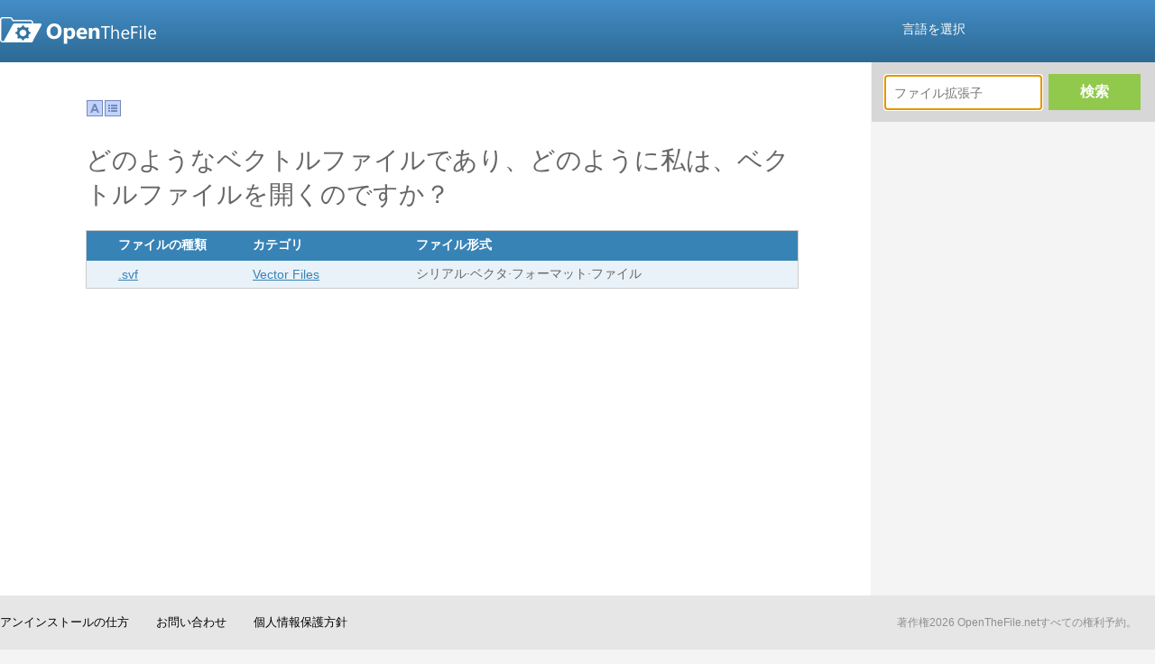

--- FILE ---
content_type: text/html; charset=UTF-8
request_url: https://www.openthefile.net/ja/category/vector
body_size: 5117
content:
<!DOCTYPE HTML PUBLIC "-//W3C//DTD XHTML 1.0 Transitional//EN" "http://www.w3.org/TR/xhtml1/DTD/xhtml1-transitional.dtd">

<HTML xmlns="http://www.w3.org/1999/xhtml" dir="ltr" lang="ja">
  <HEAD> 
    <LINK href="/css/common.css?ver=1698136596" rel="stylesheet" type="text/css" />  
    <LINK href="/css/normalpage/fileExts.css?ver=1698136596" rel="stylesheet" type="text/css" />  
    <!-- Google Tag Manager -->  
	    <SCRIPT>(function(w,d,s,l,i){w[l]=w[l]||[];w[l].push({'gtm.start':
            new Date().getTime(),event:'gtm.js'});var f=d.getElementsByTagName(s)[0],
            j=d.createElement(s),dl=l!='dataLayer'?'&l='+l:'';j.async=true;j.src=
            'https://www.googletagmanager.com/gtm.js?id='+i+dl;f.parentNode.insertBefore(j,f);
            })(window,document,'script','dataLayer','GTM-TXVWJFJ');</SCRIPT>  
                    <SCRIPT>(function(w,d,s,l,i){w[l]=w[l]||[];w[l].push({'gtm.start':
        new Date().getTime(),event:'gtm.js'});var f=d.getElementsByTagName(s)[0],
        j=d.createElement(s),dl=l!='dataLayer'?'&l='+l:'';j.async=true;j.src=
        'https://www.googletagmanager.com/gtm.js?id='+i+dl;f.parentNode.insertBefore(j,f);
        })(window,document,'script','dataLayer','GTM-565KQNW');</SCRIPT>  
    <!-- End Google Tag Manager --> 
  </HEAD>
  <BODY> 
    <!-- Google Tag Manager (noscript) -->  
    <NOSCRIPT>
      <IFRAME height="0" src="https://www.googletagmanager.com/ns.html?id=GTM-565KQNW" style="display:none;visibility:hidden" width="0"></IFRAME>
    </NOSCRIPT>  
    <!-- End Google Tag Manager (noscript) -->  
    <DIV id="page" style="overflow:hidden;min-width: 1255px;"> 
      <DIV id="head"> 
                <SCRIPT src="/script/jquery-1.9.0.min.js?ver=1645425309?ver=1645425309?ver=1645425309" type="text/javascript"></SCRIPT>  
    <SCRIPT src="/script/jquery-ui-1.9.2.custom.min.js?ver=1645425309?ver=1645425309?ver=1645425309" type="text/javascript"></SCRIPT>  
    <SCRIPT src="/script/common.js?ver=1645425309?ver=1645425309?ver=1645425309" type="text/javascript"></SCRIPT>  
    <SCRIPT src="/script/jquery.preloadCssImages.js?ver=1645425309?ver=1645425309?ver=1645425309" type="text/javascript"></SCRIPT>  
	<SCRIPT class="optanon-category-4" type="text/javascript">
		(function() {
			function async_load(script_url){
				var protocol = ('https:' == document.location.protocol ? 'https://' : 'http://');
				var s = document.createElement('script'); s.src = protocol + script_url;
				var x = document.getElementsByTagName('script')[0]; x.parentNode.insertBefore(s, x);
			}
			bm_website_code = 'EC058488FF3747A2';
			jQuery(document).ready(function(){async_load('asset.pagefair.com/measure.min.js')});
			jQuery(document).ready(function(){async_load('asset.pagefair.net/ads.min.js')});
		})();
	</SCRIPT>  
        <DIV id="header"> 
          <INPUT id="language" type="hidden" value="ja" />  
          <DIV id="header_container"> 
            <A href="/ja/" id="header_logo_link"> 
              <DIV class="icon_logo" title="OpenTheFile Logo"></DIV>
            </A>  
            <DIV id="selectLanguage"> 
              <A href="javascript:void(0)" style="text-decoration: none;"> 
                <FONT color="white">言語を選択</FONT> 
              </A> 
            </DIV>  
            <DIV id="languageBody"> 
              <DIV></DIV>  
              <DIV class="language" id="language_english" short=""> 
                <DIV alt="English" class="flag usa" title="English"></DIV>  
                <A href="javascript:void(0)">
                  <SPAN> English</SPAN>
                </A> 
              </DIV>  
              <DIV class="language" id="language_french" short="fr"> 
                <DIV alt="Français(French)" class="flag french" title="Français(French)"></DIV>  
                <A href="javascript:void(0)">
                  <SPAN> Français (French)</SPAN>
                </A> 
              </DIV>  
              <DIV class="language" id="language_italian" short="it"> 
                <DIV alt="Italiana(Italian)" class="flag italian" title="Italiana(Italian)"></DIV>  
                <A href="javascript:void(0)">
                  <SPAN> Italiana (Italian)</SPAN>
                </A> 
              </DIV>  
              <DIV class="language" id="language_spanish" short="es"> 
                <DIV alt="Español(Spanish)" class="flag spanish" title="Español(Spanish)"></DIV>  
                <A href="javascript:void(0)">
                  <SPAN> Español (Spanish)</SPAN>
                </A> 
              </DIV>  
              <DIV class="language" id="language_german" short="de"> 
                <DIV alt="Deutsch(German)" class="flag german" title="Deutsch(German)"></DIV>  
                <A href="javascript:void(0)">
                  <SPAN> Deutsch (German)</SPAN>
                </A> 
              </DIV>  
              <DIV class="language" id="language_russian" short="ru"> 
                <DIV alt="Pусский(Russian)" class="flag russian" title="Pусский(Russian)"></DIV>  
                <A href="javascript:void(0)">
                  <SPAN> Pусский (Russian)</SPAN>
                </A> 
              </DIV>  
              <DIV class="language" id="language_dutch" short="nl"> 
                <DIV alt="Nederlands(Dutch)" class="flag dutch" title="Nederlands(Dutch)"></DIV>  
                <A href="javascript:void(0)">
                  <SPAN> Nederlands (Dutch)</SPAN>
                </A> 
              </DIV>  
              <DIV class="language" id="language_portuguese" short="pt"> 
                <DIV alt="Português(Portuguese)" class="flag portuguese" title="Português(Portuguese)"></DIV>  
                <A href="javascript:void(0)">
                  <SPAN> Português (Portuguese)</SPAN>
                </A> 
              </DIV>  
              <DIV class="language" id="language_chinese" short="zh-CN"> 
                <DIV alt="简体中文(Chinese)" class="flag chinese" title="简体中文(Chinese)"></DIV>  
                <A href="javascript:void(0)">
                  <SPAN> 简体中文 (Chinese)</SPAN>
                </A> 
              </DIV>  
              <DIV class="language" id="language_polish" short="pl"> 
                <DIV alt="Polonês(Polish)" class="flag polish" title="Polonês(Polish)"></DIV>  
                <A href="javascript:void(0)">
                  <SPAN> Polonês (Polish)</SPAN>
                </A> 
              </DIV>  
              <DIV class="language" id="language_czech" short="cs"> 
                <DIV alt="Český(Czech)" class="flag czech" title="Český(Czech)"></DIV>  
                <A href="javascript:void(0)">
                  <SPAN> Český (Czech)</SPAN>
                </A> 
              </DIV>  
              <DIV class="language" id="language_chinese_tw" short="zh-TW"> 
                <DIV alt="繁體中文(Chinese)" class="flag chinese" title="繁體中文(Chinese)"></DIV>  
                <A href="javascript:void(0)">
                  <SPAN> 繁體中文 (Chinese)</SPAN>
                </A> 
              </DIV>  
              <DIV class="language" id="language_swedish" short="sv"> 
                <DIV alt="Svenska(Swedish)" class="flag swedish" title="Svenska(Swedish)"></DIV>  
                <A href="javascript:void(0)">
                  <SPAN> Svenska (Swedish)</SPAN>
                </A> 
              </DIV>  
              <DIV class="language" id="language_japanese" short="ja"> 
                <DIV alt="にほんご(Japanese)" class="flag japanese" title="にほんご(Japanese)"></DIV>  
                <A href="javascript:void(0)">
                  <SPAN class="bold"> にほんご (Japanese)</SPAN>
                </A> 
              </DIV>  
              <DIV class="language" id="language_turkish" short="tr"> 
                <DIV alt="Türk(Turkish)" class="flag turkish" title="Türk(Turkish)"></DIV>  
                <A href="javascript:void(0)">
                  <SPAN> Türk (Turkish)</SPAN>
                </A> 
              </DIV>  
              <DIV class="language" id="language_korean" short="ko"> 
                <DIV alt="한국의(Korean)" class="flag korean" title="한국의(Korean)"></DIV>  
                <A href="javascript:void(0)">
                  <SPAN> 한국의 (Korean)</SPAN>
                </A> 
              </DIV> 
            </DIV> 
          </DIV> 
        </DIV>  
    <SCRIPT>
$("#search_input").val('');
</SCRIPT>      <SCRIPT class="optanon-category-4" src="https://www.google.com/coop/cse/brand?form=cse-search-box&amp;lang=en" type="text/javascript"></SCRIPT>      <SCRIPT>
$(function(){
	var bool = false;
	$("#selectLanguage a font").bind({
		mousemove:function(){
		    $("#languageBody").show();
		},
		mouseleave:function(){
			setTimeout(function(){
				if (!bool) {
				    $("#languageBody").hide();
				}
			}, 100);
		}
	});
	
    var uri = getCurrentPageUriWithoutLanguage();
    uri = Util.isEmpty(uri) ? "/" : uri;

	$(".language").bind({
	    click:function(){
	    	if ($(this).attr('short') === '') {
	    		if (getFileExtension('') === "/file-extension/") {
	    			uri = uri.replace("/extension/", "/file-extension/");
	    		}
	    	    window.location.href = uri;
	    	} else {
	    		window.location.href = "/" + $(this).attr('short') + uri.replace("/file-extension/", "/extension/");
	    	} 
	    }
	});
	
	$("#languageBody").bind({
	    mousemove:function(){
	    	$("#languageBody").show();
	    	bool = true;
	    },
	    mouseleave:function(){
	    	$("#languageBody").hide();
	    	bool = false;
	    }
	});

});


</SCRIPT>       </DIV>        <DIV id="container">         <DIV class="adsAbsolute" id="advertisement">           <DIV id="right_searchBox">             <INPUT class="search_input" id="right_search_input" placeholder="ファイル拡張子 " type="text" />              <DIV id="searchTip" title="openthefile quote"><IMG class="arrow-up"/>正しい単語を入力してください。</DIV>  
            <DIV class="searchBTN" id="right_search_btn" title="検索ファイルの拡張子"><SPAN>検索</span></DIV> 
          </DIV>  
          <DIV class="ads_300x250"></DIV>  
          <DIV class="ads_300x250">
            <!-- CLICK PERFORMANCE ADSENSE START -->  
            <!-- OTF300x250_ADX_300x250_test -->  
            <!-- ADX OpenTheFile_300x250 -->  
<SCRIPT>
var cpgRanNum = 1;
if (cpgRanNum > .5){ 
document.write('<div style="width:300px;height:250px;margin-top:10px;margin-bottom:10px;">');
document.write('<scr'+'ipt async src="//pagead2.googlesyndication.com/pagead/js/adsbygoogle.js"></scr'+'ipt>');
document.write('<ins class="adsbygoogle"'
	+ 'style = "display:inline-block;width:300px;height:250px;"'
	+ 'data-ad-client = "ca-pub-4566592844615097"'
	+ 'data-ad-slot="8386759782"'
	+ 'data-ad-slot-name = "OpenTheFile_300x250"'
	+ 'data-override-format = "true"'
	+ 'data-max-num-ads = "1"'
	+ 'data-partner = "Click Performance Group"'
	+ 'data-partner-url = "www.click-performance.com"></ins>');
document.write('</div>');
(adsbygoogle = window.adsbygoogle || []).push({});
}
</SCRIPT>  
            <!-- AdSense OTF300X250 -->  <SCRIPT>
if (cpgRanNum <= .5){
document.write('<div style="width:300px;height:250px;">');
document.write('<scr'+'ipt async src="//pagead2.googlesyndication.com/pagead/js/adsbygoogle.js"></scr'+'ipt>');
document.write('<ins class="adsbygoogle"'
	+ 'style="display:inline-block;width:300px;height:250px"'
	+ 'data-ad-client = "ca-pub-2254196166943065"'
	+ 'data-ad-channel = "4476459042"'
	+ 'data-ad-slot="4410246646"></ins>');
document.write('</div>');
(adsbygoogle = window.adsbygoogle || []).push({});
}
</SCRIPT>  
            <!-- CLICK PERFORMANCE ADSENSE END -->          </DIV>            <DIV class="ads_300x250">            <LINK href="/css/advertising/ads_base.css" rel="stylesheet" type="text/css" />              <A href="https://download.winzip.com/gl/oemg/winzip76-ootf.exe" onclick="javascript:parent.analyticCheckDownloadUrl(this.href);">               <IMG border="0" src="https://cdn.openthefile.net/winzip/otf1_300x250.png" />             </A>  	<SCRIPT src="/script/renderpage/ads_base.js" type="text/javascript"></SCRIPT>          </DIV>         </DIV>          <TITLE>ベクトルファイル拡張子 - ベクトルファイルとは何ですか？また、ベクトルファイルを開く方法は？ | OpenTheFile</TITLE>  
        <META content="オープンベクトルファイル、オープンベクトルファイル、ベクトルファイル、ベクトルファイル、ベクトル、ファイル拡張子、ベクトルファイル拡張子、ベクトルファイル形式" name="Keywords" />  
        <META content="ベクターファイルは、ベクトルファイルの種類を開くためのものです。ベクトルファイルを開くと、適切なソフトウェアと簡単です。" name="Description" />  
        <DIV id="page"> 
          <DIV class="clearfix" id="container"> 
            <DIV id="right_nav"> 
              <DIV id="toTopContainer"> 
                <DIV id="backToTop"></DIV> 
              </DIV> 
            </DIV>  
            <DIV class="pt30 pb30" id="content"> 
              <DIV class="clearfix otherSearch" id="fileExts_otherSearch"> 
                <DIV class="searchByLetter searchIcon" id="searchByLetter" title="最初の文字で検索"></DIV>  
                <DIV class="searchByCategory searchIcon" id="searchByCategory" title="カテゴリで探します"></DIV>  
                <DIV class="searchItems"> 
                  <DIV class="searchByLetter_item searchItem"> 
                    <A href="/ja/alp/%23" target="_parent">#</A>  
                    <A href="/ja/alp/A" target="_parent">A</A>
                    <A href="/ja/alp/B" target="_parent">B</A>  
                    <A href="/ja/alp/C" target="_parent">C</A>
                    <A href="/ja/alp/D" target="_parent">D</A>  
                    <A href="/ja/alp/E" target="_parent">E</A>
                    <A href="/ja/alp/F" target="_parent">F</A>  
                    <A href="/ja/alp/G" target="_parent">G</A>
                    <A href="/ja/alp/H" target="_parent">H</A>  
                    <A href="/ja/alp/I" target="_parent">I</A>
                    <A href="/ja/alp/J" target="_parent">J</A>  
                    <A href="/ja/alp/K" target="_parent">K</A>
                    <A href="/ja/alp/L" target="_parent">L</A>  
                    <A href="/ja/alp/M" target="_parent">M</A>
                    <A href="/ja/alp/N" target="_parent">N</A>  
                    <A href="/ja/alp/O" target="_parent">O</A>
                    <A href="/ja/alp/P" target="_parent">P</A>  
                    <A href="/ja/alp/Q" target="_parent">Q</A>
                    <A href="/ja/alp/R" target="_parent">R</A>  
                    <A href="/ja/alp/S" target="_parent">S</A>
                    <A href="/ja/alp/T" target="_parent">T</A>  
                    <A href="/ja/alp/U" target="_parent">U</A>
                    <A href="/ja/alp/V" target="_parent">V</A>  
                    <A href="/ja/alp/W" target="_parent">W</A>
                    <A href="/ja/alp/X" target="_parent">X</A>  
                    <A href="/ja/alp/Y" target="_parent">Y</A>
                    <A href="/ja/alp/Z" target="_parent">Z</A> 
                  </DIV>  
                  <DIV class="searchByCategory_item searchItem"></DIV> 
                </DIV>  
    <SCRIPT src="/script/renderpage/otherSearch.js?ver=1434682690?ver=1434682690?ver=1434682690" type="text/javascript"></SCRIPT> 
              </DIV>  
              <DIV class="extsAds"> 
                <DIV class="ads_728x90">
                    <SCRIPT async="" src="//pagead2.googlesyndication.com/pagead/js/adsbygoogle.js"></SCRIPT>  
                  <!-- OTF728X90 -->  
                  <INS class="adsbygoogle" data-ad-client="ca-pub-2254196166943065" data-ad-slot="1491534644" style="display:inline-block;width:728px;height:90px"></INS>  
                    <SCRIPT>
(adsbygoogle = window.adsbygoogle || []).push({});
</SCRIPT>                </DIV>               </DIV>                <DIV class="fileExtList_Introduce">                 <H1>どのようなベクトルファイルであり、どのように私は、ベクトルファイルを開くのですか？</H1> 
              </DIV>  
              <TABLE id="fileExts"> 
                <TBODY xmlns="">
                  <TR xmlns="http://www.w3.org/1999/xhtml"> 
                    <TH class="w28"></TH>  
                    <TH class="w123">ファイルの種類</TH>  
                    <TH class="w150">カテゴリ</TH>  
                    <TH class="w350">ファイル形式</TH> 
                  </TR>  
                  <TR xmlns="http://www.w3.org/1999/xhtml"> 
                    <TD class="w28"></TD>  
                    <TD class="w123 extName" title=".svf">
                      <A href="/ja/extension/svf">.svf</A>
                    </TD>  
                    <TD class="w150 categoryName" title="Vector Files">
                      <A href="/ja/category/vector">Vector Files</A>
                    </TD>  
                    <TD class="w350" title="シリアル·ベクタ·フォーマット·ファイル">シリアル·ベクタ·フォーマット·ファイル</TD> 
                  </TR> 
                </TBODY>
              </TABLE> 
            </DIV> 
          </DIV> 
        </DIV>  
<SCRIPT src="/script/renderpage/fileExt.js?ver=1645425309?ver=1645425309?ver=1645425309" type="text/javascript"></SCRIPT> 
      </DIV>  
      <DIV class="clearfix" id="foot"> 
        <DIV class="clearfix" id="footer"> 
          <A href="/ja/uninstall">アンインストールの仕方</A>  
          <A href="/ja/contactUs">お問い合わせ</A>  
          <A href="/privacy_ja.htm">個人情報保護方針</A>  
          <DIV class="copyright">著作権<SCRIPT>document.write(new Date().getFullYear());</SCRIPT> OpenTheFile.netすべての権利予約。</DIV> 
        </DIV>  
<SCRIPT src="/script/jquery.preloadCssImages.js?ver=1645425309?ver=1645425309?ver=1645425309" type="text/javascript"></SCRIPT>  
<SCRIPT>

$(document).ready(function() {
    //preload images
    $.preloadCssImages();
  });
</SCRIPT>       </DIV>     </DIV>   </BODY></HTML>

--- FILE ---
content_type: text/html; charset=utf-8
request_url: https://www.google.com/recaptcha/api2/aframe
body_size: 184
content:
<!DOCTYPE HTML><html><head><meta http-equiv="content-type" content="text/html; charset=UTF-8"></head><body><script nonce="uFsp1pFC3ZC-KWK2E4YAUQ">/** Anti-fraud and anti-abuse applications only. See google.com/recaptcha */ try{var clients={'sodar':'https://pagead2.googlesyndication.com/pagead/sodar?'};window.addEventListener("message",function(a){try{if(a.source===window.parent){var b=JSON.parse(a.data);var c=clients[b['id']];if(c){var d=document.createElement('img');d.src=c+b['params']+'&rc='+(localStorage.getItem("rc::a")?sessionStorage.getItem("rc::b"):"");window.document.body.appendChild(d);sessionStorage.setItem("rc::e",parseInt(sessionStorage.getItem("rc::e")||0)+1);localStorage.setItem("rc::h",'1769214767456');}}}catch(b){}});window.parent.postMessage("_grecaptcha_ready", "*");}catch(b){}</script></body></html>

--- FILE ---
content_type: text/css
request_url: https://www.openthefile.net/css/common.css?ver=1698136596
body_size: 3739
content:
@charset "UTF-8";/*CSS reset*/body,div,th,td {margin: 0;padding: 0;box-sizing: content-box;-moz-box-sizing: content-box;-webkit-box-sizing: content-box;}html,body {height:100%;}body {background: #F4F4F4;padding: 0;margin: 0;font-family: Segoe Ui, Arial, Helvetica, sans-serif;overflow-y: scroll;text-align:left;font-size:14px;color: #3b3b3b;}img{border:0;}/** Show image placeholders*/@-moz-document url-prefix(http), url-prefix(https), url-prefix(file) {img:-moz-broken {-moz-force-broken-image-icon: 1;width: 60px;height: 60px;}}.bold{font-weight: bold;}h1,h2,h3,h4,h5,h6 {margin: 0;padding: 0;font-weight: lighter;}h3 {font-size: 18px;color: #333;}h4 {font-size: 16px;color: #333;font-weight: bold;}h5 {font-weight: bold;font-size: 14px;color: #333;}h5 span {font-weight: lighter;font-size: 12px;}pre {margin-top: 10px;font-family: Segoe Ui, Arial, Helvetica, sans-serif;white-space: normal;white-space: pre-wrap;white-space: -moz-pre-wrap;white-space: -pre-wrap;white-space: -o-pre-wrap;word-wrap: break-word;}pre p{margin-top: 0px;margin-bottom: 10px;}.ml5{margin-left: 5px;}.ml17{margin-left: 17px;}.ml23{margin-left: 23px;}.ml30{margin-left: 30px;}.mr15{margin-right: 15px;}.mr25 {margin-right: 25px;}.mt3{margin-top:3px;}.mt5{margin-top:5px;}.mt10{margin-top: 10px;}.mt17{margin-top: 17px;}.mt50{margin-top: 50px;}.mb5{margin-bottom: 5px;}.mb20 {margin-bottom: 20px;}.ml35{margin-left: 35px;}.ml200{margin-left: 200px;}.pt9 {padding-top: 9px;}.pt30{padding-top: 30px;}.pb7 {padding-bottom: 7px;}.pb30{padding-bottom: 30px;}.w28{width: 28px;}.w123{width: 123px;}.w140{width: 140px;}.w150{width: 150px;}.w300{width: 300px;}.w350{width: 350px;}.w433{width: 433px;}.mh16{min-height: 16px;}.h250{height: 250px;}.h360{height: 360px;}.none{display: none;}.fl {float: left;}.fr {float: right;}.clearfix:after {content: " ";display: block;height: 0;clear: both;}iframe {border: 0;margin: 0;padding: 0;background: none;}.cursor_pointer{cursor: pointer;}a{color:#3883b6;}a:hover{color:#63BCF8;}#page{min-width: 1280px;height: 100%;}#header{background-color: #2d6a94;background: -webkit-linear-gradient(top, #448dc7, #2d6a94); /* Webkit (Chrome 11+) */background: -webkit-gradient(top, #448dc7, #2d6a94); /* Webkit (Safari/Chrome 10) */background: -moz-linear-gradient(top, #448dc7, #2d6a94); /* Mozilla Firefox */background: -ms-linear-gradient(top, #448dc7, #2d6a94); /* IE10 Consumer Preview */background: -o-linear-gradient(top, #448dc7, #2d6a94); /* Opera  */background: linear-gradient(top, #448dc7, #2d6a94); /* W3C Markup, IE10 Release Preview */filter: progid:DXImageTransform.Microsoft.Gradient(startColorStr='#448dc7',endColorStr='#2d6a94',gradientType='0');text-align: center;padding-top: 9px;height: 60px;}#header_container{width:1280px;margin:0 auto;margin-top:10px;}#header ul{list-style-type: none;float: right;margin-top: -53px;color: #fff;margin-left: -220px;}#header_logo_link{width: 216px;height: 30px;display: block;}#cse-search-box{margin-left: 1034px;display: block;margin-top: -25px;}#cse-search-result-title{background:#fff;width: 906px;padding-top: 15px;padding-left: 30px;padding-right: 30px;font-weight: lighter;}#cse-search-result-page{background:#fff;width: 906px;margin: 0;height:auto;padding: 30px;font-weight: lighter;}#header_logo_img{cursor: pointer;margin-left: 35px;display: block;margin-top: 12px;}#adsInTitle{height: 38px;line-height: 37px;text-align: left;float: right;position: relative;top: -48px;}#adsInTitle input {width: 380px;height: 32px;line-height: 33px;font-size: 16px;border: 1px solid #CCC;margin-top: 1px;padding-left: 10px;padding-right: 5px;color: #525252;}#header_search_btn, #right_search_btn{background:#91c94c;color: #FFF;text-align: center;line-height: 40px;font-size: 16px;font-weight:bold;width: 102px;height: 40px;margin-top: -38px;margin-left: 398px;cursor: pointer;}#header_search_btn:hover, #right_search_btn:hover{background:#9ccf5e;}#right_searchBox{background: #D7D7D7;height: 66px;width: 314px;margin-top: -15px;margin-left: -14px;}#right_search_btn{margin-left: 196px;margin-top: -40px;}#right_searchBox input{width: 158px;height: 35px;line-height: 35px;font-size: 14px;border: 1px solid #CCC;margin-top: 1px;padding-left: 10px;padding-right: 5px;color: #525252;margin-top: 14px;margin-left: 14px;}/* Safari */@media screen and (-webkit-min-device-pixel-ratio:0){#adsInTitle input{line-height: normal;}#right_searchBox input{line-height: normal;}}#searchTip{width: 210px;text-align: center;height: 30px;line-height: 30px;color: #EEE;background: #000;opacity: 0.62;filter:alpha(opacity=62);margin-top: 8px;margin-left: 20px;font-size: 14px;display:none;position: absolute;z-index: 1000;}#searchTip .arrow-up{position: absolute;margin-top: -5px;margin-left: 20px;z-index: 1500;}span.emptyhint {color:#999;position:absolute;padding:3px;margin-top: -3px;margin-left: 35px;}#adsInTitle span.emptyhint {margin-left: 10px;}#foot{height: 60px;background: #E6E6E6;color: rgb(144,143,143);font-size: 12px;line-height: 60px;width: 100%;min-width: 1280px;position: fixed;bottom: 0;}#footer{margin: 0 auto;text-align: right;width: 1260px;padding-right: 20px;}#footer a{display: block;text-align: left;float: left;color: rgb(0,0,0);font-size:13px;text-decoration: none;margin-right: 30px;}#footer .copyright {margin-left:80px;}#footer a:hover{color: #ccc;}#content{text-align: left;width: 965px;background: #FFF;height: 98%;min-height: 635px;}#not_found{width: 637px;text-align: center;margin: 0 auto;margin-bottom: -29px;}#not_found .file_ext_name{font-size: 16px;color: #3b3b3b;text-align: left}.not_fount_container{text-align: center;position: relative;top: 20%;min-height: 600px;padding-top: 30px;}#advertisement{position: absolute;margin-top: 15px;margin-left: 980px;width: 300px;}#container{width: 1280px;margin: 0 auto;}.hightLight{color:#3883b6;}.ui-autocomplete{width: 148px;padding: 0px;list-style: none;background: #F4F4F4;max-height: 168px;overflow-y: auto;overflow-x: hidden;border: 1px solid #ccc;border-top-color: #d9d9d9;box-shadow: 0 2px 4px rgba(0,0,0,0.2);-webkit-box-shadow: 0 2px 4px rgba(0,0,0,0.2);padding-bottom: 6px;font-family: Segoe Ui, Arial, Helvetica, sans-serif;font-size:14px;}.ui-menu-item {margin-top: 3px;cursor: pointer;}.ui-menu-item a{height: 20px;display: block;padding-left: 6px;padding-right: 6px;color: #333;border-radius: 0px;}.ui-autocomplete .ui-menu-item .ui-state-focus{background: #CCC;display: block;border:0px;}.share_btn_panel{position: relative;height: 22px;text-align: right;padding-top: 3px;}#advertisement.adsAbsolute{position: absolute;margin-top: 15px;}#advertisement.fixed{position: fixed;margin-top: -54px;}.program_buttom{width:445px;height:38px;}.program_description{float:left;width:320px;height:42px;margin-left:12px;word-wrap:break-word;overflow:hidden;}.program_author_outer{float:left;width:100px;height:38px;}.program_author_inner{float:left;width:100px;height:30px;margin-top:8px;line-height:100%;word-wrap:break-word;}#selectLanguage{margin-left:790px;margin-top:-25px;}#languageBody{text-align:left;width:240px;top:45px;position:absolute;z-index:1000;background-color:white;display:none;padding-bottom: 15px;padding-left: 5px;margin-left: -20px;}.language{width:240px;float:left;height: 30px;}.language div{float:left;}.language span{display:block;float:left;}.language a span{text-decoration:none;font-color:#3b3b3b;text-overflow:ellipsis;overflow: hidden;white-space: nowrap;width: 200px;}.language a:link{color:#3b3b3b;}.language div.flag {margin-left: 10px;}#languageBody .language{padding-top: 5px;cursor: pointer;}#languageBody .language:hover{background: #cee2f2;}#languageBody {background: #E6F1F6;}.ads_300x250{width:300px;height:250px;margin-top:10px;}.ads_728x90{width:728;height:90;}.ads_320x50{width:320;height:50;}.ads_468x60{width:468;height:60;}.middle_line{vertical-align: middle;}#languageBody{border-bottom-left-radius: 15px;border-bottom-right-radius: 15px;border-left:2px solid #357cad;border-right:2px solid #357cad;border-bottom:2px solid #357cad;border-top:2px solid #357cad;}/*========================style for CSS sprites========================*/.flag{background:url(/images/countries.png?ver=1645425309) no-repeat;display:block;height:20px;width:30px;overflow:hidden;}.french{background-position: 0px 0px;}.german{background-position: 0px -20px;}.italian{background-position: 0px -40px;}.spanish{background-position: 0px -80px;}.russian{background-position: 0px -60px;}.usa{background-position: 0px -100px;}.dutch{background-position: 0px -120px;}.portuguese{background-position: 0px -140px;}.chinese{background-position: 0px -160px;}.polish{background-position: 0px -180px;}.czech{background-position: 0px -200px;}.swedish{background-position: 0px -220px;}.japanese{background-position: 0px -240px;}.turkish{background-position: 0px -260px;}.korean{background-position: 0px -280px;}.searchByLetter{background: url(/images/ico_sprites.png?ver=1645425309) no-repeat;background-position: 0px 0px;width: 20px;height: 20px;opacity: 0.7;}.searchByCategory{background: url(/images/ico_sprites.png?ver=1645425309) no-repeat;background-position: -20px 0px;width: 20px;height: 20px;opacity: 0.7;}.icon_copy{background:url(/images/ico_sprites.png?ver=1645425309) no-repeat;background-position: -40px 0px;width: 35px;height: 35px;}.icon_logo{background:url(/images/ico_sprites.png?ver=1645425309) no-repeat;background-position: -75px 0px;width: 173px;height: 30px;}.icon_star {background:url(/images/ico_sprites.png?ver=1645425309) no-repeat;background-position: -248px 0px;width: 16px;height: 16px;}.icon_star_on {background:url(/images/ico_sprites.png?ver=1645425309) no-repeat;background-position: -264px 0px;width: 16px;height: 16px;}[class^='icon_os']{background:url(/images/osicon.png?ver=1645425309?ver=1645425309?ver=1645425309) no-repeat;background-size: 168px 24px;width: 24px;height: 24px;display: inline-block;}.icon_os_windows{background-position:0px 0px;}.icon_os_macos{background-position:-24px 0px;}.icon_os_linux{background-position:-48px 0px;}.icon_os_windowsphone{background-position:-72px 0px;}.icon_os_android{background-position:-96px 0px;}.icon_os_ios{background-position:-120px 0px;}.icon_os_web{background-position:-144px 0px;}/*========================style for CSS images========================*/.arrow-up{width: 0;height: 0;border-left: 10px solid transparent;border-right: 10px solid transparent;border-bottom: 10px solid black;}/*========================style for otherSearch========================*/.otherSearch{margin-top: 11px;width: 540px;min-height: 50px;}.searchIcon{width: 20px;height: 20px;cursor: pointer;float: left;margin-bottom: 5px;}.searchItems{clear: both;}.searchItem{background: #E6F1F6;color: #5F7396;font-size: 12px;display: none;border: 1px solid #EEE;box-shadow: 0 2px 10px rgba(3, 1, 1, 0.19);-webkit-box-shadow: 0 2px 10px rgba(3, 1, 1, 0.19);}.searchByLetter:hover, .searchByLetter_on{opacity: 1;}.searchItems a{font-size: 12px;text-decoration: none;}.searchByLetter_item a{margin-left: 9px;}.searchByCategory:hover, .searchByCategory_on{opacity: 1;}.searchByCategory_item{padding-left: 18px;padding-bottom: 5px;text-align: left;}.searchByCategory_item a, #allFiles a{min-width: 130px;padding-top: 8px;display: inline-block;}.searchItem .categoryName{display: none;}#allFiles{margin-right: 79px;text-align: left;}

--- FILE ---
content_type: text/css
request_url: https://www.openthefile.net/css/normalpage/fileExts.css?ver=1698136596
body_size: 936
content:
.extsAds{display: inline;float: left;width: 728px;height: 90px;margin-top: -30px;margin-left: 156px;}#fileExts{width:790px;border: 1px solid #CCC;font-size: 14px;border-collapse:collapse;margin-left: 95px;margin-top: 20px;table-layout:fixed;}#fileExts th {height: 33px;background: #3883b6;color: #FFF;text-align: left;}#fileExts td{height: 30px;white-space:nowrap;word-break:keep-all;overflow:hidden;text-overflow:ellipsis;padding-right:5px;}#fileExts tr:nth-child(odd){background: #fff;}#fileExts tr:nth-child(even){background: #E9F2F9;}#fileExts_otherSearch{position: absolute;margin-left: 95px;min-height: 0px;}#right_nav{position: fixed;width: 90%;max-width: 1000px;height: 0px;top:60%;}#toTopContainer{float: right;display: none;height: 0px;}#backToTop{background: url(/images/top.gif?ver=1458202455?ver=1458202455?ver=1458202455) no-repeat;background-size: 100%;opacity: 0.9;border-radius: 5px;border: 1px solid #CCC;width: 35px;height: 35px;cursor: pointer;float: right;margin-right: -3px;}.to-top{margin: 0 auto;transform: scaleY(0.8);color: #CCC;text-shadow:0 2px 2px rgba(0,0,0,0.5);font-size: 24px;text-align:center;}#toTop:hover .to-top{color:orange;}#toTop:active .to-top{transition: all 0.1s ease;transform: scaleY(0.8) translateY(2px);text-shadow:0 1px 1px rgba(0,0,0,0.5);}#fileExts td.category{padding-left: 20px;margin: 0 auto;margin-top: 10px;}.fileExtList_Introduce{width:790px;margin-left:95px;}#category_title {margin-left:95px;margin-top:40px;}/*=============================style for mobile==============================*/@media screen and (max-width: 1100px) {#fileExts {font-size: 18px;width: 90%;margin-left: 0;}#fileExts_otherSearch {margin-left: 0;}#category_title{margin-left: 0;}.otherSearch {width: auto;}.category{display: inline-block;min-width: 300px;}.extsAds {display: none;}.fileExtList_Introduce, #fileExts {width: 100%;margin-left: 0;}#fileExts td {white-space: normal;}#fileExts th:nth-child(2) {width: 15%;}#fileExts th:nth-child(3) {width: 25%;}#fileExts th:nth-child(4) {width: auto;}#fileExts th:first-child{width: 10px;}.searchByLetter{display: none;}.searchByCategory{display: none;}.searchItem{display: none;}.otherSearch{display: none;}}@media screen and (max-width: 900px) {#fileExts {width: 100%;}}

--- FILE ---
content_type: application/javascript
request_url: https://www.openthefile.net/script/renderpage/fileExt.js?ver=1645425309?ver=1645425309?ver=1645425309
body_size: 235
content:
$(document).ready(function(){$(window).scroll(function(){$(window).scrollTop()>$("#content").position().top?$("#toTopContainer").show():$("#toTopContainer").hide()});$("#backToTop").bind("click",function(){$(window).scrollTop(0,0)})});

--- FILE ---
content_type: application/javascript
request_url: https://www.openthefile.net/script/renderpage/otherSearch.js?ver=1434682690?ver=1434682690?ver=1434682690
body_size: 447
content:
$(document).ready(function(){function d(){$(".searchIcon").each(function(){$(this).removeClass(this.id+"_on")});$(".searchItem").hide()}var e=getCurrentPageLanguageCode();$.get(e+"/allCategory",function(a){var b="",c,d=a.length,f='<div id="allFiles"><a href="'+e+"/category/"+encodeURIComponent(a[0].name)+'" target="_parent">'+a[0].fullName+"</a></div>";for(c=1;c<d;c++)b+='<a href="'+e+"/category/"+encodeURIComponent(a[c].name)+'" target="_parent">',b+=
a[c].fullName+"</a>";$(".searchByCategory_item").html(f+b)});$(".searchIcon").click(function(){var a=this.id,b="."+a+"_item",c=!$(b).isVisiable();d();c&&($(b).show(),$("."+a).addClass(a+"_on"));return!1});$("*").bind("click",function(a){!a.target.className.contains("searchItems")&&!a.target.className.contains("searchIcon")&&d()})});